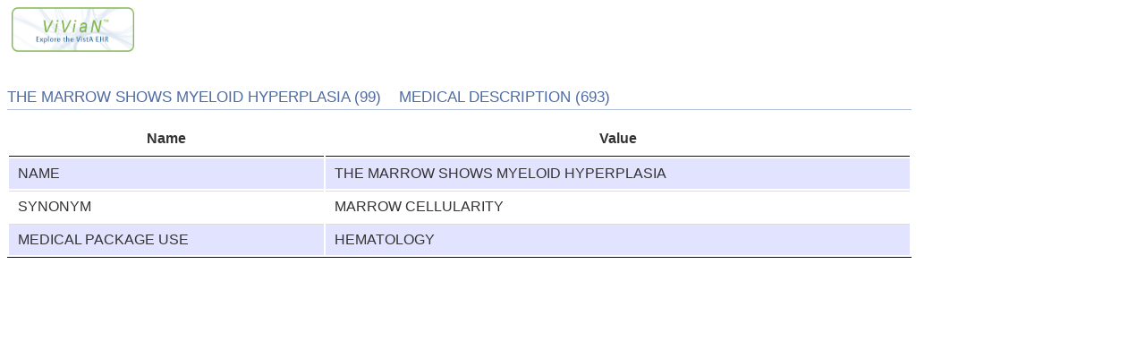

--- FILE ---
content_type: text/html
request_url: https://vivian.worldvista.org/vivian-data/693/693-99.html
body_size: 850
content:
<html>
<link rel="stylesheet" type="text/css" href="../../vivian/css/vivian.css"/>
<link rel="stylesheet" type="text/css" href="../../vivian/datatable/css/jquery.dataTables.css"/>
<link rel="stylesheet" type="text/css" href="../../vivian/datatable/css/buttons.dataTables.css"/>
<link rel="stylesheet" type="text/css" href="../../vivian/datatable/css/dataTables.searchHighlight.css"/>
<script type="text/javascript" src="https://code.jquery.com/jquery-1.11.0.min.js"></script>
<script type="text/javascript" src="../../vivian/datatable/js/jquery.dataTables.min.js"></script>
<script type="text/javascript" src="../../vivian/datatable/js/buttons.colVis.min.js"></script>
<script type="text/javascript" src="../../vivian/datatable/js/jquery.highlight.js"></script>
<script type="text/javascript" src="../../vivian/datatable/js/dataTables.searchHighlight.min.js"></script>
<script type="text/javascript" src="https://cdnjs.cloudflare.com/ajax/libs/pdfmake/0.1.32/pdfmake.min.js"></script>
<script type="text/javascript" src="https://cdn.datatables.net/buttons/1.5.1/js/dataTables.buttons.min.js"></script>
<script type="text/javascript" src="https://cdnjs.cloudflare.com/ajax/libs/pdfmake/0.1.32/pdfmake.min.js"></script>
<script type="text/javascript" src="https://cdnjs.cloudflare.com/ajax/libs/pdfmake/0.1.32/vfs_fonts.js"></script>
<script type="text/javascript" src="https://cdn.datatables.net/buttons/1.5.1/js/buttons.html5.min.js"></script>

<img referrerpolicy="no-referrer-when-downgrade" src="https://static.scarf.sh/a.png?x-pxid=b16c6688-416d-4a02-bc00-fc99b623d6bf" />


<script type="text/javascript" id="js">
  $(document).ready(function() {
      $("#NjkzLTk5").dataTable({
        "bPaginate": false,
        "bLengthChange": false,
        "bInfo": false,
        "bStateSave": true,
        "bSort": false,
        "bFilter": false
      });
}); </script>

<body id="dt_example"><a class="brand" href="../../vivian" style="height:50px; padding: 0px;">                     <img src="/vivian/vivian.png" width="137" height="50"/></a><div id="container" style="width:80%"><h1>THE MARROW SHOWS MYELOID HYPERPLASIA (99) &nbsp;&nbsp;  MEDICAL DESCRIPTION (693)</h1>

<div id="demo">
<table id="NjkzLTk5" class="display">
<thead>
<tr>
<th>Name</th>
<th>Value</th>
</tr>
</thead>
<tbody>
<tr>
<td>NAME</td>
<td>THE MARROW SHOWS MYELOID HYPERPLASIA</td>
</tr>
<tr>
<td>SYNONYM</td>
<td>MARROW CELLULARITY</td>
</tr>
<tr>
<td>MEDICAL PACKAGE USE</td>
<td>HEMATOLOGY</td>
</tr>
</tbody>
</table>
</div>
</div>
</body></html>